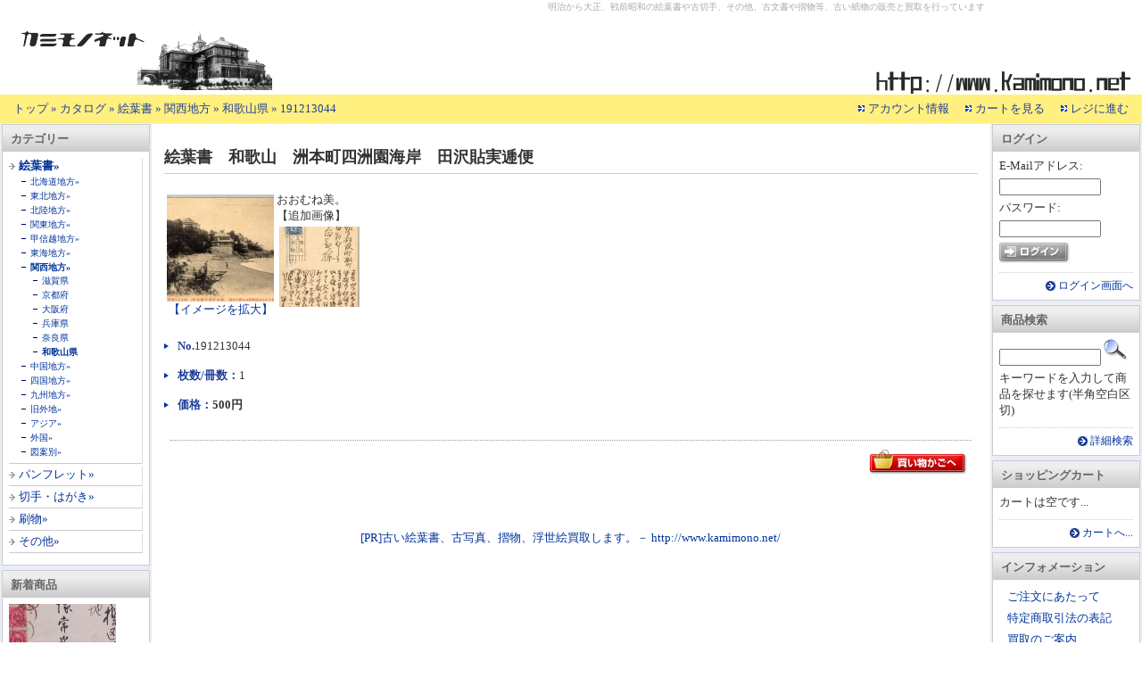

--- FILE ---
content_type: text/html; charset=EUC-JP
request_url: https://www.kamimono.net/product_info.php?products_id=191213044
body_size: 3385
content:
<!DOCTYPE html PUBLIC "-//W3C//DTD XHTML 1.0 Transitional//EN" "http://www.w3.org/TR/xhtml1/DTD/xhtml1-transitional.dtd">
<html xmlns="http://www.w3.org/1999/xhtml" xml:lang="ja" lang="ja">
<head>
<meta http-equiv="Content-Type" content="text/html; charset=EUC-JP" /> 
<meta http-equiv="content-style-type" content="text/css" />
<title>絵葉書　和歌山　洲本町四洲園海岸　田沢貼実逓便 : カミモノネット - 絵葉書、切手類の販売と買取</title>
<meta name="description" content="絵葉書　和歌山　洲本町四洲園海岸　田沢貼実逓便 [画像あり] - おおむね美。 - 販売価格 500 円" />
<meta name="keywords" content="絵葉書,和歌山,洲本町四洲園海岸,田沢貼実逓便" />
<base href="https://www.kamimono.net/" />
<script type="text/javascript" src="js/prototype.js"></script>
<script type="text/javascript" src="js/scriptaculous.js?load=effects"></script>
<script type="text/javascript" src="js/lightbox.js"></script>
<link rel="stylesheet" type="text/css" href="general.css" media="screen,print" />
<link rel="stylesheet" type="text/css" href="lightbox.css" media="screen" />

</head>
<body>
<div id="container">
<!-- header -->
<div id="header">
	<div id="headerLeft">
	<h1><a href="https://www.kamimono.net/index.php"><img src="images/kn_title01.gif" alt="カミモノネット - 絵葉書、切手類の販売と買取" title=" カミモノネット - 絵葉書、切手類の販売と買取 " /></a></h1>
	<!--- <p class="naviskip"><a href="#skipped"><img src="images/pixel_trans.gif" alt="明治から大正、戦前昭和の絵葉書や古切手、その他、古文書や摺物等、古い紙物の販売と買取を行っています" title=" 明治から大正、戦前昭和の絵葉書や古切手、その他、古文書や摺物等、古い紙物の販売と買取を行っています " /></a></p> --->
	</div>
	明治から大正、戦前昭和の絵葉書や古切手、その他、古文書や摺物等、古い紙物の販売と買取を行っています	<div id="headerRight">
	<img src="images/kn_title02.gif" alt="カミモノネット - 絵葉書、切手類の販売と買取" title=" カミモノネット - 絵葉書、切手類の販売と買取 " />	</div>
	
</div>
<hr />
<div id="headerBar">
<p id="breadcrumb"><a href="https://www.kamimono.net" class="headerNavigation">トップ</a> &raquo; <a href="https://www.kamimono.net/index.php" class="headerNavigation">カタログ</a> &raquo; <a href="https://www.kamimono.net/index.php?cPath=10000" class="headerNavigation">絵葉書</a> &raquo; <a href="https://www.kamimono.net/index.php?cPath=10000_10700" class="headerNavigation">関西地方</a> &raquo; <a href="https://www.kamimono.net/index.php?cPath=10000_10700_10760" class="headerNavigation">和歌山県</a> &raquo; <a href="https://www.kamimono.net/product_info.php?products_id=191213044" class="headerNavigation">191213044</a></p>
<hr />
<ul id="headerMenu">
<li><a href="https://www.kamimono.net/account.php">アカウント情報</a></li>
<li><a href="https://www.kamimono.net/shopping_cart.php">カートを見る</a></li>
<li><a href="https://www.kamimono.net/checkout_shipping.php">レジに進む</a></li>
</ul>
<br class="clear" />
</div>
<!-- /header -->
<hr />
<!-- contents -->
<div id="contents">
<!-- left_contents -->
<div id="leftColumn">
<!-- categoriesBox -->
<div id="categoriesBox">
<h3 class="infoBoxHeader">カテゴリー</h3>
<div class="infoBoxContents">

<ul>
<li class="active"><a href="https://www.kamimono.net/index.php?cPath=10000">絵葉書&raquo;</a>
<ul>
<li><a href="https://www.kamimono.net/index.php?cPath=10000_10100">北海道地方&raquo;</a></li>
<li><a href="https://www.kamimono.net/index.php?cPath=10000_10200">東北地方&raquo;</a></li>
<li><a href="https://www.kamimono.net/index.php?cPath=10000_10300">北陸地方&raquo;</a></li>
<li><a href="https://www.kamimono.net/index.php?cPath=10000_10400">関東地方&raquo;</a></li>
<li><a href="https://www.kamimono.net/index.php?cPath=10000_10500">甲信越地方&raquo;</a></li>
<li><a href="https://www.kamimono.net/index.php?cPath=10000_10600">東海地方&raquo;</a></li>
<li class="active"><a href="https://www.kamimono.net/index.php?cPath=10000_10700">関西地方&raquo;</a>
<ul>
<li><a href="https://www.kamimono.net/index.php?cPath=10000_10700_10710">滋賀県</a></li>
<li><a href="https://www.kamimono.net/index.php?cPath=10000_10700_10720">京都府</a></li>
<li><a href="https://www.kamimono.net/index.php?cPath=10000_10700_10730">大阪府</a></li>
<li><a href="https://www.kamimono.net/index.php?cPath=10000_10700_10740">兵庫県</a></li>
<li><a href="https://www.kamimono.net/index.php?cPath=10000_10700_10750">奈良県</a></li>
<li class="active"><a href="https://www.kamimono.net/index.php?cPath=10000_10700_10760">和歌山県</a></li>
</ul>
</li>
<li><a href="https://www.kamimono.net/index.php?cPath=10000_10800">中国地方&raquo;</a></li>
<li><a href="https://www.kamimono.net/index.php?cPath=10000_10900">四国地方&raquo;</a></li>
<li><a href="https://www.kamimono.net/index.php?cPath=10000_11000">九州地方&raquo;</a></li>
<li><a href="https://www.kamimono.net/index.php?cPath=10000_11100">旧外地&raquo;</a></li>
<li><a href="https://www.kamimono.net/index.php?cPath=10000_11200">アジア&raquo;</a></li>
<li><a href="https://www.kamimono.net/index.php?cPath=10000_11300">外国&raquo;</a></li>
<li><a href="https://www.kamimono.net/index.php?cPath=10000_12000">図案別&raquo;</a></li>
</ul>
</li>
<li><a href="https://www.kamimono.net/index.php?cPath=20000">パンフレット&raquo;</a></li>
<li><a href="https://www.kamimono.net/index.php?cPath=30000">切手・はがき&raquo;</a></li>
<li><a href="https://www.kamimono.net/index.php?cPath=40000">刷物&raquo;</a></li>
<li><a href="https://www.kamimono.net/index.php?cPath=90000">その他&raquo;</a></li>
</ul>

</div>
</div>
<!-- /categoriesBox -->
<!-- whatsNewBox -->
<div id="whatsNewBox">
<h3 class="infoBoxHeader">新着商品</h3>
<div class="infoBoxContents">
<a href="https://www.kamimono.net/product_info.php?products_id=170101024"><img src="images/products/thumbs/170101/e310928_070.jpg" alt="エンタ　U小判2銭3枚貼封　丸一印　武蔵東京　東洋汽船株式会社　汽船発着表　客船竣工記念招待状" title=" エンタ　U小判2銭3枚貼封　丸一印　武蔵東京　東洋汽船株式会社　汽船発着表　客船竣工記念招待状 " /></a></p>
<h4><a href="https://www.kamimono.net/product_info.php?products_id=170101024">エンタ　U小判2銭3枚貼封　丸一印　武蔵東京　東洋汽船株式会社　汽船発着表　客船竣工記念招待状</a></h4>
<p class="pPrice">1,500円</p>

</div>
<div class="infoBoxFooter"><a href="https://www.kamimono.net/products_new.php">もっと...</a></div>
</div>
<!-- /whatsNewBox -->
</div>
<!-- /left_contents -->
<hr />
<!-- right_contents -->
<div id="rightColumn">
<!-- loginBox -->
<div id="loginBox">
<h3 class="infoBoxHeader">ログイン</h3>
<div class="infoBoxContents">
<form name="login" action="https://www.kamimono.net/login.php?action=process" method="post">
<p>E-Mailアドレス:</p>
<p><input type="text" name="email_address" class="inputText" /></p>
<p>パスワード:</p>
<p><input type="text" name="password" class="inputText" /></p>
<p><input type="image" src="includes/languages/japanese/images/buttons/button_login.gif" border="0" alt="ログイン" title=" ログイン " /></p>
</form>
</div>
<div class="infoBoxFooter"><a href="https://www.kamimono.net/login.php">ログイン画面へ</a></div>
</div>
<!-- /loginBox -->
<!-- searchBox -->
<div id="searchBox">
<h3 class="infoBoxHeader">商品検索</h3>
<div class="infoBoxContents">
<form name="quick_find" action="https://www.kamimono.net/advanced_search_result.php" method="get">
<input type="text" name="keywords" size="10" maxlength="30" class="inputText" />&nbsp;<input type="hidden" name="osCsid" value="7kars91qavj4uir03kuoa6m4t8gdf0mb" /><input type="image" src="includes/languages/japanese/images/buttons/button_quick_find.gif" border="0" alt="商品検索" title=" 商品検索 " /><p>キーワードを入力して商品を探せます(半角空白区切)</p>
</form>
</div>
<div class="infoBoxFooter"><a href="https://www.kamimono.net/advanced_search.php">詳細検索</a></div>
</div>
<!-- /searchBox -->
<!-- shoppingCart -->
<div id="shoppingCartBox">
<h3 class="infoBoxHeader">ショッピングカート</h3>
<div class="infoBoxContents">
<p class="empty">カートは空です...</p>

</div>
<div class="infoBoxFooter"><a href="https://www.kamimono.net/shopping_cart.php">カートへ...</a></div>
</div>
<!-- /shoppingCart -->
<!-- informationBox -->
<div id="informationBox">
<h3 class="infoBoxHeader">インフォメーション</h3>
<div class="infoBoxContents">
<ul>
<li><a href="https://www.kamimono.net/information.php?siID=2">ご注文にあたって</a></li>
<li><a href="https://www.kamimono.net/information.php?siID=3">特定商取引法の表記</a></li>
<li><a href="https://www.kamimono.net/information.php?siID=4">買取のご案内</a></li>
<li><a href="https://www.kamimono.net/contact_us.php">お問い合わせ</a></li>
</ul>
</div>
</div>
<!-- /informationBox -->
</div>
<!-- /right_contents -->
<hr />
<!-- main_contents -->
<div id="mainContents">
<p class="hide"><a id="skipped" name="skipped" title="【商品の説明】">【商品の説明】</a></p> 
<div id="productInfo">
<h2 class="pageHeading">絵葉書　和歌山　洲本町四洲園海岸　田沢貼実逓便</h2>
<form name="cart_quantity" action="https://www.kamimono.net/product_info.php?products_id=191213044&action=add_product" method="post"><div class="pImage">
<a href="https://www.kamimono.net/images/products/images/191213/e76-sumoto-sisyuuenkaigan-1.jpg" target="_blank" rel="lightbox"><img src="images/products/thumbs/191213/e76-sumoto-sisyuuenkaigan-1.jpg" alt="絵葉書　和歌山　洲本町四洲園海岸　田沢貼実逓便" title=" 絵葉書　和歌山　洲本町四洲園海岸　田沢貼実逓便 " hspace="5" vspace="5" /><br>【イメージを拡大】</a>
</div>
<dl class="specification">
</dl>
<p class="pDescription">おおむね美。</p>
<p class="pDescription2">【追加画像】<br><a href=images/products/images/191213/e76-sumoto-sisyuuenkaigan-2.jpg rel=lightbox><img src=images/products/thumbs/191213/e76-sumoto-sisyuuenkaigan-2.jpg alt=クリックで拡大></a><br clear=all></p>
<dl class="specification2">
<dt>No. </dt><dd class="pModel">191213044</dd>
<dt>枚数/冊数：</dt><dd class="pVolume">1</dd>
<dt>価格：</dt><dd class="pPrice">500円</dd>
</dl>
<div class="buttonLine">
<p class="buttonRight"><input type="hidden" name="products_id" value="191213044" /><input type="image" src="includes/languages/japanese/images/buttons/button_in_cart.gif" border="0" alt="カートに入れる" title=" カートに入れる " /></p>
</div>
</form>
<!--- /* ad.php */ --->
<center>

<a href=http://www.kamimono.net/information.php?siID=4 target="_blank">[PR]古い絵葉書、古写真、摺物、浮世絵買取します。－ http://www.kamimono.net/</a> 
</center>
<!---<b>--- insert text AD ---</b>--->
</div>
</div>
<!-- /main_contents -->
</div>
<!-- /contents -->
<hr />
<!-- footer -->

<div id="footer">
<!-- footerber -->
<div id="footerBar">
</div>
<!-- /footerber -->
<hr />
<address><center><a href="https://www.kamimono.net/"><img src=images/banners/k-kamimono.gif alt=戦前の古い絵葉書や切手、紙物寸葉品各種の販売と買取 border=0></a>　<a href="https://www.saimeido.com/" target="_blank"><img src=images/banners/k-saimeido.gif alt=火鉢ほか各種骨董古美術品の販売と買取 border=0></a></center><br><b>Copyright 2008-2018 kamimono.net</b><br><br></address>
</div>
<script type="text/javascript">
var gaJsHost = (("https:" == document.location.protocol) ? "https://ssl." : "http://www.");
document.write(unescape("%3Cscript src='" + gaJsHost + "google-analytics.com/ga.js' type='text/javascript'%3E%3C/script%3E"));
</script>
<script type="text/javascript">
var pageTracker = _gat._getTracker("UA-3713869-2");
pageTracker._trackPageview();
</script>
<!-- /footer -->
</div>
</body>
</html>


--- FILE ---
content_type: text/css
request_url: https://www.kamimono.net/general.css
body_size: 211
content:
@charset "EUC-JP";

/*-------------------------------------------------------
	CSS file For Koshoten.net2.
	FileName: general.css
	
	V1.0.0 (for Koshoten.net2.2.1) 2007/6/12 Ryu

-------------------------------------------------------*/

@import "base.css";
@import "side_bar.css";
@import "contents.css";
